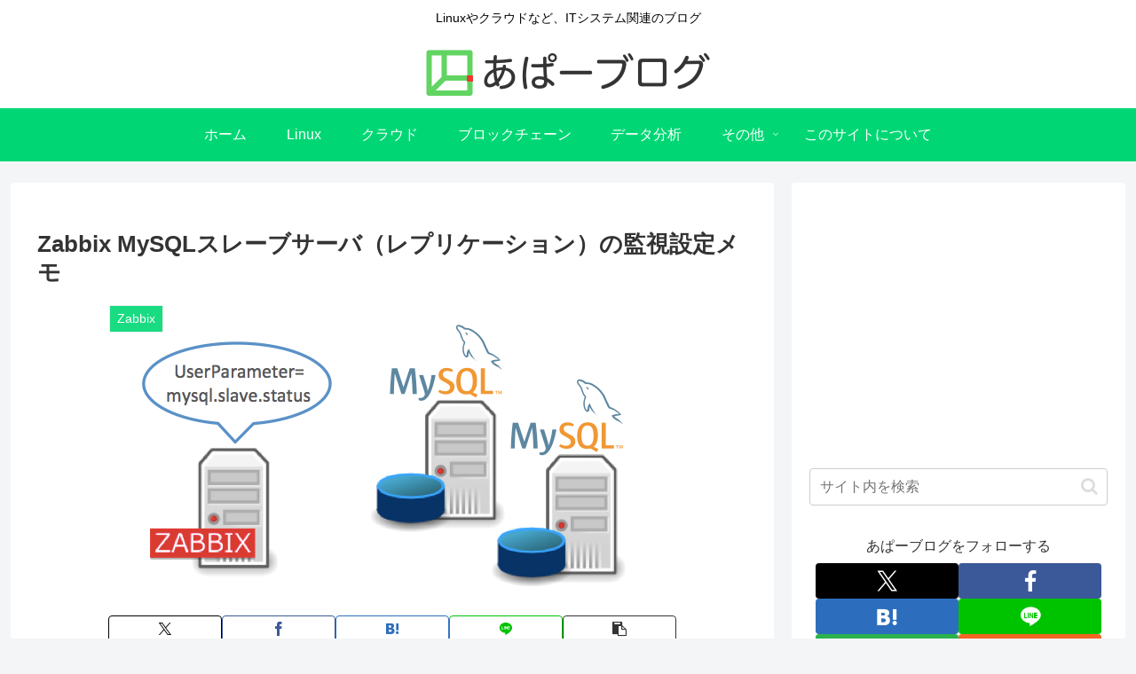

--- FILE ---
content_type: text/html; charset=utf-8
request_url: https://www.google.com/recaptcha/api2/anchor?ar=1&k=6LdVFDgjAAAAAJCQg8Upu3NORGDuDe_ZCMSp4iSD&co=aHR0cHM6Ly9ibG9nLmFwYXIuanA6NDQz&hl=en&v=PoyoqOPhxBO7pBk68S4YbpHZ&size=invisible&anchor-ms=20000&execute-ms=30000&cb=lyfilzpyasq5
body_size: 48716
content:
<!DOCTYPE HTML><html dir="ltr" lang="en"><head><meta http-equiv="Content-Type" content="text/html; charset=UTF-8">
<meta http-equiv="X-UA-Compatible" content="IE=edge">
<title>reCAPTCHA</title>
<style type="text/css">
/* cyrillic-ext */
@font-face {
  font-family: 'Roboto';
  font-style: normal;
  font-weight: 400;
  font-stretch: 100%;
  src: url(//fonts.gstatic.com/s/roboto/v48/KFO7CnqEu92Fr1ME7kSn66aGLdTylUAMa3GUBHMdazTgWw.woff2) format('woff2');
  unicode-range: U+0460-052F, U+1C80-1C8A, U+20B4, U+2DE0-2DFF, U+A640-A69F, U+FE2E-FE2F;
}
/* cyrillic */
@font-face {
  font-family: 'Roboto';
  font-style: normal;
  font-weight: 400;
  font-stretch: 100%;
  src: url(//fonts.gstatic.com/s/roboto/v48/KFO7CnqEu92Fr1ME7kSn66aGLdTylUAMa3iUBHMdazTgWw.woff2) format('woff2');
  unicode-range: U+0301, U+0400-045F, U+0490-0491, U+04B0-04B1, U+2116;
}
/* greek-ext */
@font-face {
  font-family: 'Roboto';
  font-style: normal;
  font-weight: 400;
  font-stretch: 100%;
  src: url(//fonts.gstatic.com/s/roboto/v48/KFO7CnqEu92Fr1ME7kSn66aGLdTylUAMa3CUBHMdazTgWw.woff2) format('woff2');
  unicode-range: U+1F00-1FFF;
}
/* greek */
@font-face {
  font-family: 'Roboto';
  font-style: normal;
  font-weight: 400;
  font-stretch: 100%;
  src: url(//fonts.gstatic.com/s/roboto/v48/KFO7CnqEu92Fr1ME7kSn66aGLdTylUAMa3-UBHMdazTgWw.woff2) format('woff2');
  unicode-range: U+0370-0377, U+037A-037F, U+0384-038A, U+038C, U+038E-03A1, U+03A3-03FF;
}
/* math */
@font-face {
  font-family: 'Roboto';
  font-style: normal;
  font-weight: 400;
  font-stretch: 100%;
  src: url(//fonts.gstatic.com/s/roboto/v48/KFO7CnqEu92Fr1ME7kSn66aGLdTylUAMawCUBHMdazTgWw.woff2) format('woff2');
  unicode-range: U+0302-0303, U+0305, U+0307-0308, U+0310, U+0312, U+0315, U+031A, U+0326-0327, U+032C, U+032F-0330, U+0332-0333, U+0338, U+033A, U+0346, U+034D, U+0391-03A1, U+03A3-03A9, U+03B1-03C9, U+03D1, U+03D5-03D6, U+03F0-03F1, U+03F4-03F5, U+2016-2017, U+2034-2038, U+203C, U+2040, U+2043, U+2047, U+2050, U+2057, U+205F, U+2070-2071, U+2074-208E, U+2090-209C, U+20D0-20DC, U+20E1, U+20E5-20EF, U+2100-2112, U+2114-2115, U+2117-2121, U+2123-214F, U+2190, U+2192, U+2194-21AE, U+21B0-21E5, U+21F1-21F2, U+21F4-2211, U+2213-2214, U+2216-22FF, U+2308-230B, U+2310, U+2319, U+231C-2321, U+2336-237A, U+237C, U+2395, U+239B-23B7, U+23D0, U+23DC-23E1, U+2474-2475, U+25AF, U+25B3, U+25B7, U+25BD, U+25C1, U+25CA, U+25CC, U+25FB, U+266D-266F, U+27C0-27FF, U+2900-2AFF, U+2B0E-2B11, U+2B30-2B4C, U+2BFE, U+3030, U+FF5B, U+FF5D, U+1D400-1D7FF, U+1EE00-1EEFF;
}
/* symbols */
@font-face {
  font-family: 'Roboto';
  font-style: normal;
  font-weight: 400;
  font-stretch: 100%;
  src: url(//fonts.gstatic.com/s/roboto/v48/KFO7CnqEu92Fr1ME7kSn66aGLdTylUAMaxKUBHMdazTgWw.woff2) format('woff2');
  unicode-range: U+0001-000C, U+000E-001F, U+007F-009F, U+20DD-20E0, U+20E2-20E4, U+2150-218F, U+2190, U+2192, U+2194-2199, U+21AF, U+21E6-21F0, U+21F3, U+2218-2219, U+2299, U+22C4-22C6, U+2300-243F, U+2440-244A, U+2460-24FF, U+25A0-27BF, U+2800-28FF, U+2921-2922, U+2981, U+29BF, U+29EB, U+2B00-2BFF, U+4DC0-4DFF, U+FFF9-FFFB, U+10140-1018E, U+10190-1019C, U+101A0, U+101D0-101FD, U+102E0-102FB, U+10E60-10E7E, U+1D2C0-1D2D3, U+1D2E0-1D37F, U+1F000-1F0FF, U+1F100-1F1AD, U+1F1E6-1F1FF, U+1F30D-1F30F, U+1F315, U+1F31C, U+1F31E, U+1F320-1F32C, U+1F336, U+1F378, U+1F37D, U+1F382, U+1F393-1F39F, U+1F3A7-1F3A8, U+1F3AC-1F3AF, U+1F3C2, U+1F3C4-1F3C6, U+1F3CA-1F3CE, U+1F3D4-1F3E0, U+1F3ED, U+1F3F1-1F3F3, U+1F3F5-1F3F7, U+1F408, U+1F415, U+1F41F, U+1F426, U+1F43F, U+1F441-1F442, U+1F444, U+1F446-1F449, U+1F44C-1F44E, U+1F453, U+1F46A, U+1F47D, U+1F4A3, U+1F4B0, U+1F4B3, U+1F4B9, U+1F4BB, U+1F4BF, U+1F4C8-1F4CB, U+1F4D6, U+1F4DA, U+1F4DF, U+1F4E3-1F4E6, U+1F4EA-1F4ED, U+1F4F7, U+1F4F9-1F4FB, U+1F4FD-1F4FE, U+1F503, U+1F507-1F50B, U+1F50D, U+1F512-1F513, U+1F53E-1F54A, U+1F54F-1F5FA, U+1F610, U+1F650-1F67F, U+1F687, U+1F68D, U+1F691, U+1F694, U+1F698, U+1F6AD, U+1F6B2, U+1F6B9-1F6BA, U+1F6BC, U+1F6C6-1F6CF, U+1F6D3-1F6D7, U+1F6E0-1F6EA, U+1F6F0-1F6F3, U+1F6F7-1F6FC, U+1F700-1F7FF, U+1F800-1F80B, U+1F810-1F847, U+1F850-1F859, U+1F860-1F887, U+1F890-1F8AD, U+1F8B0-1F8BB, U+1F8C0-1F8C1, U+1F900-1F90B, U+1F93B, U+1F946, U+1F984, U+1F996, U+1F9E9, U+1FA00-1FA6F, U+1FA70-1FA7C, U+1FA80-1FA89, U+1FA8F-1FAC6, U+1FACE-1FADC, U+1FADF-1FAE9, U+1FAF0-1FAF8, U+1FB00-1FBFF;
}
/* vietnamese */
@font-face {
  font-family: 'Roboto';
  font-style: normal;
  font-weight: 400;
  font-stretch: 100%;
  src: url(//fonts.gstatic.com/s/roboto/v48/KFO7CnqEu92Fr1ME7kSn66aGLdTylUAMa3OUBHMdazTgWw.woff2) format('woff2');
  unicode-range: U+0102-0103, U+0110-0111, U+0128-0129, U+0168-0169, U+01A0-01A1, U+01AF-01B0, U+0300-0301, U+0303-0304, U+0308-0309, U+0323, U+0329, U+1EA0-1EF9, U+20AB;
}
/* latin-ext */
@font-face {
  font-family: 'Roboto';
  font-style: normal;
  font-weight: 400;
  font-stretch: 100%;
  src: url(//fonts.gstatic.com/s/roboto/v48/KFO7CnqEu92Fr1ME7kSn66aGLdTylUAMa3KUBHMdazTgWw.woff2) format('woff2');
  unicode-range: U+0100-02BA, U+02BD-02C5, U+02C7-02CC, U+02CE-02D7, U+02DD-02FF, U+0304, U+0308, U+0329, U+1D00-1DBF, U+1E00-1E9F, U+1EF2-1EFF, U+2020, U+20A0-20AB, U+20AD-20C0, U+2113, U+2C60-2C7F, U+A720-A7FF;
}
/* latin */
@font-face {
  font-family: 'Roboto';
  font-style: normal;
  font-weight: 400;
  font-stretch: 100%;
  src: url(//fonts.gstatic.com/s/roboto/v48/KFO7CnqEu92Fr1ME7kSn66aGLdTylUAMa3yUBHMdazQ.woff2) format('woff2');
  unicode-range: U+0000-00FF, U+0131, U+0152-0153, U+02BB-02BC, U+02C6, U+02DA, U+02DC, U+0304, U+0308, U+0329, U+2000-206F, U+20AC, U+2122, U+2191, U+2193, U+2212, U+2215, U+FEFF, U+FFFD;
}
/* cyrillic-ext */
@font-face {
  font-family: 'Roboto';
  font-style: normal;
  font-weight: 500;
  font-stretch: 100%;
  src: url(//fonts.gstatic.com/s/roboto/v48/KFO7CnqEu92Fr1ME7kSn66aGLdTylUAMa3GUBHMdazTgWw.woff2) format('woff2');
  unicode-range: U+0460-052F, U+1C80-1C8A, U+20B4, U+2DE0-2DFF, U+A640-A69F, U+FE2E-FE2F;
}
/* cyrillic */
@font-face {
  font-family: 'Roboto';
  font-style: normal;
  font-weight: 500;
  font-stretch: 100%;
  src: url(//fonts.gstatic.com/s/roboto/v48/KFO7CnqEu92Fr1ME7kSn66aGLdTylUAMa3iUBHMdazTgWw.woff2) format('woff2');
  unicode-range: U+0301, U+0400-045F, U+0490-0491, U+04B0-04B1, U+2116;
}
/* greek-ext */
@font-face {
  font-family: 'Roboto';
  font-style: normal;
  font-weight: 500;
  font-stretch: 100%;
  src: url(//fonts.gstatic.com/s/roboto/v48/KFO7CnqEu92Fr1ME7kSn66aGLdTylUAMa3CUBHMdazTgWw.woff2) format('woff2');
  unicode-range: U+1F00-1FFF;
}
/* greek */
@font-face {
  font-family: 'Roboto';
  font-style: normal;
  font-weight: 500;
  font-stretch: 100%;
  src: url(//fonts.gstatic.com/s/roboto/v48/KFO7CnqEu92Fr1ME7kSn66aGLdTylUAMa3-UBHMdazTgWw.woff2) format('woff2');
  unicode-range: U+0370-0377, U+037A-037F, U+0384-038A, U+038C, U+038E-03A1, U+03A3-03FF;
}
/* math */
@font-face {
  font-family: 'Roboto';
  font-style: normal;
  font-weight: 500;
  font-stretch: 100%;
  src: url(//fonts.gstatic.com/s/roboto/v48/KFO7CnqEu92Fr1ME7kSn66aGLdTylUAMawCUBHMdazTgWw.woff2) format('woff2');
  unicode-range: U+0302-0303, U+0305, U+0307-0308, U+0310, U+0312, U+0315, U+031A, U+0326-0327, U+032C, U+032F-0330, U+0332-0333, U+0338, U+033A, U+0346, U+034D, U+0391-03A1, U+03A3-03A9, U+03B1-03C9, U+03D1, U+03D5-03D6, U+03F0-03F1, U+03F4-03F5, U+2016-2017, U+2034-2038, U+203C, U+2040, U+2043, U+2047, U+2050, U+2057, U+205F, U+2070-2071, U+2074-208E, U+2090-209C, U+20D0-20DC, U+20E1, U+20E5-20EF, U+2100-2112, U+2114-2115, U+2117-2121, U+2123-214F, U+2190, U+2192, U+2194-21AE, U+21B0-21E5, U+21F1-21F2, U+21F4-2211, U+2213-2214, U+2216-22FF, U+2308-230B, U+2310, U+2319, U+231C-2321, U+2336-237A, U+237C, U+2395, U+239B-23B7, U+23D0, U+23DC-23E1, U+2474-2475, U+25AF, U+25B3, U+25B7, U+25BD, U+25C1, U+25CA, U+25CC, U+25FB, U+266D-266F, U+27C0-27FF, U+2900-2AFF, U+2B0E-2B11, U+2B30-2B4C, U+2BFE, U+3030, U+FF5B, U+FF5D, U+1D400-1D7FF, U+1EE00-1EEFF;
}
/* symbols */
@font-face {
  font-family: 'Roboto';
  font-style: normal;
  font-weight: 500;
  font-stretch: 100%;
  src: url(//fonts.gstatic.com/s/roboto/v48/KFO7CnqEu92Fr1ME7kSn66aGLdTylUAMaxKUBHMdazTgWw.woff2) format('woff2');
  unicode-range: U+0001-000C, U+000E-001F, U+007F-009F, U+20DD-20E0, U+20E2-20E4, U+2150-218F, U+2190, U+2192, U+2194-2199, U+21AF, U+21E6-21F0, U+21F3, U+2218-2219, U+2299, U+22C4-22C6, U+2300-243F, U+2440-244A, U+2460-24FF, U+25A0-27BF, U+2800-28FF, U+2921-2922, U+2981, U+29BF, U+29EB, U+2B00-2BFF, U+4DC0-4DFF, U+FFF9-FFFB, U+10140-1018E, U+10190-1019C, U+101A0, U+101D0-101FD, U+102E0-102FB, U+10E60-10E7E, U+1D2C0-1D2D3, U+1D2E0-1D37F, U+1F000-1F0FF, U+1F100-1F1AD, U+1F1E6-1F1FF, U+1F30D-1F30F, U+1F315, U+1F31C, U+1F31E, U+1F320-1F32C, U+1F336, U+1F378, U+1F37D, U+1F382, U+1F393-1F39F, U+1F3A7-1F3A8, U+1F3AC-1F3AF, U+1F3C2, U+1F3C4-1F3C6, U+1F3CA-1F3CE, U+1F3D4-1F3E0, U+1F3ED, U+1F3F1-1F3F3, U+1F3F5-1F3F7, U+1F408, U+1F415, U+1F41F, U+1F426, U+1F43F, U+1F441-1F442, U+1F444, U+1F446-1F449, U+1F44C-1F44E, U+1F453, U+1F46A, U+1F47D, U+1F4A3, U+1F4B0, U+1F4B3, U+1F4B9, U+1F4BB, U+1F4BF, U+1F4C8-1F4CB, U+1F4D6, U+1F4DA, U+1F4DF, U+1F4E3-1F4E6, U+1F4EA-1F4ED, U+1F4F7, U+1F4F9-1F4FB, U+1F4FD-1F4FE, U+1F503, U+1F507-1F50B, U+1F50D, U+1F512-1F513, U+1F53E-1F54A, U+1F54F-1F5FA, U+1F610, U+1F650-1F67F, U+1F687, U+1F68D, U+1F691, U+1F694, U+1F698, U+1F6AD, U+1F6B2, U+1F6B9-1F6BA, U+1F6BC, U+1F6C6-1F6CF, U+1F6D3-1F6D7, U+1F6E0-1F6EA, U+1F6F0-1F6F3, U+1F6F7-1F6FC, U+1F700-1F7FF, U+1F800-1F80B, U+1F810-1F847, U+1F850-1F859, U+1F860-1F887, U+1F890-1F8AD, U+1F8B0-1F8BB, U+1F8C0-1F8C1, U+1F900-1F90B, U+1F93B, U+1F946, U+1F984, U+1F996, U+1F9E9, U+1FA00-1FA6F, U+1FA70-1FA7C, U+1FA80-1FA89, U+1FA8F-1FAC6, U+1FACE-1FADC, U+1FADF-1FAE9, U+1FAF0-1FAF8, U+1FB00-1FBFF;
}
/* vietnamese */
@font-face {
  font-family: 'Roboto';
  font-style: normal;
  font-weight: 500;
  font-stretch: 100%;
  src: url(//fonts.gstatic.com/s/roboto/v48/KFO7CnqEu92Fr1ME7kSn66aGLdTylUAMa3OUBHMdazTgWw.woff2) format('woff2');
  unicode-range: U+0102-0103, U+0110-0111, U+0128-0129, U+0168-0169, U+01A0-01A1, U+01AF-01B0, U+0300-0301, U+0303-0304, U+0308-0309, U+0323, U+0329, U+1EA0-1EF9, U+20AB;
}
/* latin-ext */
@font-face {
  font-family: 'Roboto';
  font-style: normal;
  font-weight: 500;
  font-stretch: 100%;
  src: url(//fonts.gstatic.com/s/roboto/v48/KFO7CnqEu92Fr1ME7kSn66aGLdTylUAMa3KUBHMdazTgWw.woff2) format('woff2');
  unicode-range: U+0100-02BA, U+02BD-02C5, U+02C7-02CC, U+02CE-02D7, U+02DD-02FF, U+0304, U+0308, U+0329, U+1D00-1DBF, U+1E00-1E9F, U+1EF2-1EFF, U+2020, U+20A0-20AB, U+20AD-20C0, U+2113, U+2C60-2C7F, U+A720-A7FF;
}
/* latin */
@font-face {
  font-family: 'Roboto';
  font-style: normal;
  font-weight: 500;
  font-stretch: 100%;
  src: url(//fonts.gstatic.com/s/roboto/v48/KFO7CnqEu92Fr1ME7kSn66aGLdTylUAMa3yUBHMdazQ.woff2) format('woff2');
  unicode-range: U+0000-00FF, U+0131, U+0152-0153, U+02BB-02BC, U+02C6, U+02DA, U+02DC, U+0304, U+0308, U+0329, U+2000-206F, U+20AC, U+2122, U+2191, U+2193, U+2212, U+2215, U+FEFF, U+FFFD;
}
/* cyrillic-ext */
@font-face {
  font-family: 'Roboto';
  font-style: normal;
  font-weight: 900;
  font-stretch: 100%;
  src: url(//fonts.gstatic.com/s/roboto/v48/KFO7CnqEu92Fr1ME7kSn66aGLdTylUAMa3GUBHMdazTgWw.woff2) format('woff2');
  unicode-range: U+0460-052F, U+1C80-1C8A, U+20B4, U+2DE0-2DFF, U+A640-A69F, U+FE2E-FE2F;
}
/* cyrillic */
@font-face {
  font-family: 'Roboto';
  font-style: normal;
  font-weight: 900;
  font-stretch: 100%;
  src: url(//fonts.gstatic.com/s/roboto/v48/KFO7CnqEu92Fr1ME7kSn66aGLdTylUAMa3iUBHMdazTgWw.woff2) format('woff2');
  unicode-range: U+0301, U+0400-045F, U+0490-0491, U+04B0-04B1, U+2116;
}
/* greek-ext */
@font-face {
  font-family: 'Roboto';
  font-style: normal;
  font-weight: 900;
  font-stretch: 100%;
  src: url(//fonts.gstatic.com/s/roboto/v48/KFO7CnqEu92Fr1ME7kSn66aGLdTylUAMa3CUBHMdazTgWw.woff2) format('woff2');
  unicode-range: U+1F00-1FFF;
}
/* greek */
@font-face {
  font-family: 'Roboto';
  font-style: normal;
  font-weight: 900;
  font-stretch: 100%;
  src: url(//fonts.gstatic.com/s/roboto/v48/KFO7CnqEu92Fr1ME7kSn66aGLdTylUAMa3-UBHMdazTgWw.woff2) format('woff2');
  unicode-range: U+0370-0377, U+037A-037F, U+0384-038A, U+038C, U+038E-03A1, U+03A3-03FF;
}
/* math */
@font-face {
  font-family: 'Roboto';
  font-style: normal;
  font-weight: 900;
  font-stretch: 100%;
  src: url(//fonts.gstatic.com/s/roboto/v48/KFO7CnqEu92Fr1ME7kSn66aGLdTylUAMawCUBHMdazTgWw.woff2) format('woff2');
  unicode-range: U+0302-0303, U+0305, U+0307-0308, U+0310, U+0312, U+0315, U+031A, U+0326-0327, U+032C, U+032F-0330, U+0332-0333, U+0338, U+033A, U+0346, U+034D, U+0391-03A1, U+03A3-03A9, U+03B1-03C9, U+03D1, U+03D5-03D6, U+03F0-03F1, U+03F4-03F5, U+2016-2017, U+2034-2038, U+203C, U+2040, U+2043, U+2047, U+2050, U+2057, U+205F, U+2070-2071, U+2074-208E, U+2090-209C, U+20D0-20DC, U+20E1, U+20E5-20EF, U+2100-2112, U+2114-2115, U+2117-2121, U+2123-214F, U+2190, U+2192, U+2194-21AE, U+21B0-21E5, U+21F1-21F2, U+21F4-2211, U+2213-2214, U+2216-22FF, U+2308-230B, U+2310, U+2319, U+231C-2321, U+2336-237A, U+237C, U+2395, U+239B-23B7, U+23D0, U+23DC-23E1, U+2474-2475, U+25AF, U+25B3, U+25B7, U+25BD, U+25C1, U+25CA, U+25CC, U+25FB, U+266D-266F, U+27C0-27FF, U+2900-2AFF, U+2B0E-2B11, U+2B30-2B4C, U+2BFE, U+3030, U+FF5B, U+FF5D, U+1D400-1D7FF, U+1EE00-1EEFF;
}
/* symbols */
@font-face {
  font-family: 'Roboto';
  font-style: normal;
  font-weight: 900;
  font-stretch: 100%;
  src: url(//fonts.gstatic.com/s/roboto/v48/KFO7CnqEu92Fr1ME7kSn66aGLdTylUAMaxKUBHMdazTgWw.woff2) format('woff2');
  unicode-range: U+0001-000C, U+000E-001F, U+007F-009F, U+20DD-20E0, U+20E2-20E4, U+2150-218F, U+2190, U+2192, U+2194-2199, U+21AF, U+21E6-21F0, U+21F3, U+2218-2219, U+2299, U+22C4-22C6, U+2300-243F, U+2440-244A, U+2460-24FF, U+25A0-27BF, U+2800-28FF, U+2921-2922, U+2981, U+29BF, U+29EB, U+2B00-2BFF, U+4DC0-4DFF, U+FFF9-FFFB, U+10140-1018E, U+10190-1019C, U+101A0, U+101D0-101FD, U+102E0-102FB, U+10E60-10E7E, U+1D2C0-1D2D3, U+1D2E0-1D37F, U+1F000-1F0FF, U+1F100-1F1AD, U+1F1E6-1F1FF, U+1F30D-1F30F, U+1F315, U+1F31C, U+1F31E, U+1F320-1F32C, U+1F336, U+1F378, U+1F37D, U+1F382, U+1F393-1F39F, U+1F3A7-1F3A8, U+1F3AC-1F3AF, U+1F3C2, U+1F3C4-1F3C6, U+1F3CA-1F3CE, U+1F3D4-1F3E0, U+1F3ED, U+1F3F1-1F3F3, U+1F3F5-1F3F7, U+1F408, U+1F415, U+1F41F, U+1F426, U+1F43F, U+1F441-1F442, U+1F444, U+1F446-1F449, U+1F44C-1F44E, U+1F453, U+1F46A, U+1F47D, U+1F4A3, U+1F4B0, U+1F4B3, U+1F4B9, U+1F4BB, U+1F4BF, U+1F4C8-1F4CB, U+1F4D6, U+1F4DA, U+1F4DF, U+1F4E3-1F4E6, U+1F4EA-1F4ED, U+1F4F7, U+1F4F9-1F4FB, U+1F4FD-1F4FE, U+1F503, U+1F507-1F50B, U+1F50D, U+1F512-1F513, U+1F53E-1F54A, U+1F54F-1F5FA, U+1F610, U+1F650-1F67F, U+1F687, U+1F68D, U+1F691, U+1F694, U+1F698, U+1F6AD, U+1F6B2, U+1F6B9-1F6BA, U+1F6BC, U+1F6C6-1F6CF, U+1F6D3-1F6D7, U+1F6E0-1F6EA, U+1F6F0-1F6F3, U+1F6F7-1F6FC, U+1F700-1F7FF, U+1F800-1F80B, U+1F810-1F847, U+1F850-1F859, U+1F860-1F887, U+1F890-1F8AD, U+1F8B0-1F8BB, U+1F8C0-1F8C1, U+1F900-1F90B, U+1F93B, U+1F946, U+1F984, U+1F996, U+1F9E9, U+1FA00-1FA6F, U+1FA70-1FA7C, U+1FA80-1FA89, U+1FA8F-1FAC6, U+1FACE-1FADC, U+1FADF-1FAE9, U+1FAF0-1FAF8, U+1FB00-1FBFF;
}
/* vietnamese */
@font-face {
  font-family: 'Roboto';
  font-style: normal;
  font-weight: 900;
  font-stretch: 100%;
  src: url(//fonts.gstatic.com/s/roboto/v48/KFO7CnqEu92Fr1ME7kSn66aGLdTylUAMa3OUBHMdazTgWw.woff2) format('woff2');
  unicode-range: U+0102-0103, U+0110-0111, U+0128-0129, U+0168-0169, U+01A0-01A1, U+01AF-01B0, U+0300-0301, U+0303-0304, U+0308-0309, U+0323, U+0329, U+1EA0-1EF9, U+20AB;
}
/* latin-ext */
@font-face {
  font-family: 'Roboto';
  font-style: normal;
  font-weight: 900;
  font-stretch: 100%;
  src: url(//fonts.gstatic.com/s/roboto/v48/KFO7CnqEu92Fr1ME7kSn66aGLdTylUAMa3KUBHMdazTgWw.woff2) format('woff2');
  unicode-range: U+0100-02BA, U+02BD-02C5, U+02C7-02CC, U+02CE-02D7, U+02DD-02FF, U+0304, U+0308, U+0329, U+1D00-1DBF, U+1E00-1E9F, U+1EF2-1EFF, U+2020, U+20A0-20AB, U+20AD-20C0, U+2113, U+2C60-2C7F, U+A720-A7FF;
}
/* latin */
@font-face {
  font-family: 'Roboto';
  font-style: normal;
  font-weight: 900;
  font-stretch: 100%;
  src: url(//fonts.gstatic.com/s/roboto/v48/KFO7CnqEu92Fr1ME7kSn66aGLdTylUAMa3yUBHMdazQ.woff2) format('woff2');
  unicode-range: U+0000-00FF, U+0131, U+0152-0153, U+02BB-02BC, U+02C6, U+02DA, U+02DC, U+0304, U+0308, U+0329, U+2000-206F, U+20AC, U+2122, U+2191, U+2193, U+2212, U+2215, U+FEFF, U+FFFD;
}

</style>
<link rel="stylesheet" type="text/css" href="https://www.gstatic.com/recaptcha/releases/PoyoqOPhxBO7pBk68S4YbpHZ/styles__ltr.css">
<script nonce="JhteXHoEmVGNBSDGo3ufLA" type="text/javascript">window['__recaptcha_api'] = 'https://www.google.com/recaptcha/api2/';</script>
<script type="text/javascript" src="https://www.gstatic.com/recaptcha/releases/PoyoqOPhxBO7pBk68S4YbpHZ/recaptcha__en.js" nonce="JhteXHoEmVGNBSDGo3ufLA">
      
    </script></head>
<body><div id="rc-anchor-alert" class="rc-anchor-alert"></div>
<input type="hidden" id="recaptcha-token" value="[base64]">
<script type="text/javascript" nonce="JhteXHoEmVGNBSDGo3ufLA">
      recaptcha.anchor.Main.init("[\x22ainput\x22,[\x22bgdata\x22,\x22\x22,\[base64]/[base64]/[base64]/[base64]/[base64]/UltsKytdPUU6KEU8MjA0OD9SW2wrK109RT4+NnwxOTI6KChFJjY0NTEyKT09NTUyOTYmJk0rMTxjLmxlbmd0aCYmKGMuY2hhckNvZGVBdChNKzEpJjY0NTEyKT09NTYzMjA/[base64]/[base64]/[base64]/[base64]/[base64]/[base64]/[base64]\x22,\[base64]\\u003d\\u003d\x22,\x22b04sasKhwqrDiXHDgDIxw4nCsm/Dg8OnUcKjwrN5wovDncKBwrofwp7CisKyw59ew4hmwrTDlsOAw4/CvjzDhxrCocOCbTTCn8KTFMOgwqLClkjDgcKJw7ZNf8KRw78JA8O0X8K7woYuPcKQw6PDsMOKRDjCjlvDoVYPwqsQW2xKNRTDl23Co8O4PwtRw4Edwrlrw7vDqsK6w4kKOsKsw6p5wpwJwqnCsSLDn23CvMK5w7vDr1/CsMO+wo7CqyLCosOzR8KHCx7ClRHCpUfDpMOHAERLwqvDjcOqw6Z8fBNOwrbDtWfDkMK4QSTCtMO6w4TCpsKUwozCqsK7wrs0wo/CvEvClAnCvVDDisKaKBrDh8KjGsO+RMOuC1lNw7bCjU3Dug0Rw4zCtsOowoVfDsKiPyBIAsKsw5U7wqnChsOZJ8KzYRpCwrHDq23Dk34oJDHDuMOYwp5ew6RMwr/Cj03CqcOpQsOcwr4oCcO5HMKkw7PDkXEzBcO3U0zCmjXDtT8PUsOyw6bDiHEyeMK4wqFQJsO7aAjCsMKnPMK3QMOuBTjCrsOcFcO8FVseeGTDuMK4P8KWwqxnE2ZOw5sdVsKFw6HDtcOmB8K5wrZTTEHDskbCpUVNJsKZFcONw4XDiA/DtsKEN8OeGHfCn8OnGU0qTCDCihXChMOww6XDlwLDh0xSw5JqcRAJElBZd8KrwqHDtTvCkjXDvsOYw7c4wqZLwo4OacKfccOmw59bHTEoSE7DtGQbfsOawrRnwq/[base64]/DigAcWUtkdsKSwpzDqAZcw6MXbMOowrtgZ8KFw6nDsVpIwpkTwqRXwp4uwqzCkF/CgMKHKhvCq3HDpcOBGGfCmMKuaizCpMOyd3giw4/CuEXDv8OOWMK+QQ/CtMKsw4vDrsKVwr3DqkQVfFJCTcKIPElZwpxJYsOIwqdLN3hAw7/[base64]/aMK+w5xTwrTDtHLCm8K5QEoow4oywo9nFMKrZDk/[base64]/[base64]/DlMKCVHUdWm57U8KSCRMiw5Jkc8Kfw4xuw77Cu3wzwp3ChMK+w67CscK/BsKoMjocFzwQWj/[base64]/A8OBQ8KOw5jDpUE8UcK8fG/Ck0TDsknDnEwywo8iAkzCosKvwo/DpcKAE8KMAcKdOcKKYMKiGGwEw5ALdxECwqzCiMKSHjvDrsO/VcOowqY1wrYzbcKKw6vDssKCeMOrIgDCj8KeOVUQQXfChwsKw6Mrw6TDm8KYc8Oec8Ouwo4Lwro/Ow1IFFjCvMOlwrnCscO+H2IZV8ONMiIkw79YJyhXOcOBasOZACfCjAbCpgRKwpHClEbDpQzCl2Bew7p/[base64]/[base64]/[base64]/ChDDDjMKGAcOxZlHCg24UwojDkMKkZcOpwo7CiMOaw7LDs08rw4PChj4TwrMOwotVwpbCjcOpKHjDgXFmZwkjfR9tL8OGwqMJPcOzwrBKw4PDpsKnNsOSwq40Mw8Bw6pjYwhrw6hjNsOIIzw1wrfDvcKPwqx2eMOSY8Oiw7vCg8Kbwo1dw7XClcK/AcK4w7jDumbCoAIrIsO4HhrCu3TCtUF6QXXCvMKwwqsQwphpVMOUaj7ChcOpw6TDk8OjRUDDiMOXwoRawq1KCXtEOsOlXyJdwqnChcOREzcealV3KMKLQsOaJC/Ck0ECfcK+ZcO9ZGFnw6TDp8K8MsOCw4R/[base64]/DgQ7CjnB4w6cZwrtZwqpzw5zDnzd+N8KMWcKswr/ChcOJw7s+wrzDtcOww5PDrXgqwosvw5/DtTzClHrDjX7ChnLClcOgw53ChcOWAV5GwrVhwoPDrkrCgMKIwoXDjQdweEbDhMOAYXMfJsKJeRg+wqnDpBjCq8KbSW3CocO6A8Ovw77CrMOnw4fDq8K2wpvCmmpxw7g5KcK7wpE5wpFFw5/Ct1zDlsKDVXvCqcKSbjTDvMObU2NwCMO0dMKjwpLCusOWw4/DgWg+BHzDjcKawpFKwpXDsETCmMKsw4PDpcO9wqEcw6nDosOERw3CijZwVmLDrGgGwolEHm3Cp2jCgsKzZGHDpcKHwooRAiFXHcKIJ8KKw43Du8K6woHCkncLbEzCrsOgeMOcwphUOE/Cg8Kcw6jDpBcVBx3DrsObBcOfwrbDinJlw64Tw53Cp8O/TcKvw5rDgwLDih1Fw5TCmzASwrrChsKpwpHDlMOpZsObwrvDmWjDslnDnGd6w4LCjUfCs8KFQV0absOWw6bDtBpBEBnDo8OAHMOEwqDDgBrDh8OlKMKEX0NIV8O3CMOjRAMyTsOMAMK7wrPCpMKEwq/DjQQXw6R0w6zDlMO2e8Kif8KsTsObP8OlacKVw7zDvGPChEHDgVhbDcKXw6nCtsOhwr/[base64]/wrnCnGsfwo5XU0jCvMKswoQswrc9WUZaw4DDs1g7wpxhwpbDtSQKMjBBw6cfwr/CvFY6w5pzw6HDk2zDu8OdScOTwprDlsOSTcKtw6dWH8K7wrIPwrEdw7nDjsOKWnMuw6vCncOawoYlwrLCoQjDv8K2Fz3DowZuwrzCucKZw7JMwoJhZcKcaQxcFFNnfcKrG8OQwrNNED/Dp8OVXF/Ct8Oywq7Dl8K1w7QeaMKXNsOxLMO/YlYUw5I3VAvCtcKQw4ovw7kefyBWwr7DtzjDq8Opw6Z8woJZTcOIE8KOwpgZw68EwrvDskjDu8KyGXBCwp/DghjCh3DCpnjDgU7DmjnCp8OvwoleacOlf1VnCMKMWcKzDBRkeRzCqyvCtcO3woHClnEJwowlFHVlw5BLwrhUw7/DmUDCrQwawoEiEkfCo8K7w7/CpsOtMFZ7Y8KwH3h5w5lobsKxUsOzZ8Kgwrl1w5zDl8Kmw5ZYw5JyesKQw5TCmHfDrzBEw4vCnsOqFcKuwqcqIQrCkhXCicOVQcOABMKnGTnCkXInH8Kbw6vCl8OAwrBtwq/[base64]/DkjVmwqh8wo4nw45NC8KDw4jDiVTDs8O8w5/DgsKtw7BEIcOVwpERw7wywqsGesKeDcOiw6fDgcKRw4rDnVrCjMORw7HDg8Ohw41yZEQ8wpXCnBfDoMOcTz5ZOsOATTFZwr7Dv8OQw5nDtBlCwpglw5RSw4XDlcK8Nxccw7nDisOqQsOew61CYgTCpsOrGT8CwrdfHsKwwqHDpiTCjVHCkMO/EVHCsMOSw4TDocObcGvDjMOIw5MVO1nCn8Kiw4lYwpLCswpNYHXCgg7CvsOKKCHCt8KPcAJ6LcKsCMKYJMOBwqs2w6jDhD5VJcOWLcOqJsObOsOjcSvCohXCoVbCg8K/IcOXMsK4w7pkKcKTdMO1wpQcwoM7Ww4UecODZD7ClMKnwp/[base64]/DhMO+NcKDwpRKOMOaHMKDwpbCmETChAoROMOZw6ZGKFwScmgWY8ODRDbCtMO/w5kywod1wqp+ew3Dqy/DksOUw47CvQUyw6nCqXRDw6/[base64]/w6Zqw6HCj8Onw4nDn8OzB3tIw6B1IMOsw5TDiijDmMO6w6Acw4J7PcO7PsKcTEvDksKOw5nDkGYscwYfw58QcMKYw6HDosOWdHFlw6pNOsO6WXPDvcK8wrROHsOpUgLDl8K0K8OLNVsFd8KLDwNBHhEdwrrDsMKaFcOywopGTlrCp3vCtMOlVww8wowgHsOYJx/[base64]/DmMKAw7DDosOdc8KSD8OtwpnClCjCv8OEw75TfGltwovDh8OGXMOkP8KIMMKzwqkzMBoYTy4bTmLDklbDmknCicKvwqzDjUPCgsOQX8KXV8OgEwcEwq0aGXwDwqg8w6jClMK8wrItT0DDm8K/wpvCtG/CtcO0wqhhXMOjwplAI8OEIx3DvQ8AwodiUF7DkjjCjAjCnsO9MMKLJ1vDjsOGwrTDtGZZw77Ck8O0woTCmsOzXMKLDUhLUcKHw5ZhQxTCqEDCnXLDhcOkFXMUwpRgVjRLcsO/woPCn8OiS3HDjDcXa38zNk/[base64]/Dj8O7wr/DqGpAwo1Pw5PDk2jChsO5VcOvwp7DqcKsdcOCdUUfJ8O2wr7DkCDCjMOtY8KTwpNbwpQNwrTDjMOZw6HDklXCuMK7EsKcwrvDsMKmQsK0w4oGw6gew4dWNsKHw502wr44RG7CgXjCp8OATcObw7TDlG7ChVVXY0/CvMO/w6bDo8KNwqvCk8Oxw5jDiRHCvBYnwoJzw6PDi8KewoHDs8OvwozCrC3DsMOEKFNhfChbwrTDsjnDiMKqdMOTLMOew7HCicOCP8Kiw5bCu1bDssOeaMK2YxXDpw8dwqZywrlSSMO3w7/DpxM/w5d8Fikxw4XClW/DtsKEVMOywrzDiiUkWxrDhyAXSUnDpE5Bw70lXcOkwp52SsK8wqUSwpcQRMKnJ8KFw43Do8KTwrgmDFPDlH/Cu2V+W3Edw65JwojDqcK5w6YqTcO8w67CqCXCoy3DiXPCscKcwq1Bw77DjMOvb8OhWcOKwqkhwpNmFAbDnsOiwpvCqsKnSFfDhcKhw6rDiGgGwrIQw5cGwoJIA34Uw47DncKqfRpMw7lYdDIDBMKOY8O7wrA1K23DosOpfXvCpzg7J8O/BEzCqcOkHMKTCCF4YlfDr8KkSUEdw6zCtBDChMOHMDvDosKZJG9pw6t/wosew5Yow65tTcOGChzCi8KzPsKfDkVewo/[base64]/DtcK8elzDoGwlXsKqFMKEK8O5w41nw6Auw4RQw5hKG18iUx7CnEY9wqvDjsKPZSPDtQfDk8OawpM6wqLDmE7Dk8KDHcKCNxotG8OpacKDLBvDiT/CtU90PcOdw7TDisORw4nDkA/DrcKmwo3DqELDqjFzwqR0w6Qpwog3w5XCuMKCwpXDjMOJwoh/[base64]/DrsORwqtlw7jCt8KddsOGw44JUsOIehxYwqHCnsKFwoMrD2fDil/[base64]/w6RMw6kyw6/CmEJSM8KLJ8O1AcOdwrMrBcOJwpXCpsKnDzPDj8KSw6gzBcKUdkhowpJMEMOARDQtTnEHw4oNZj9rZcOJU8Ora8OzwqfDi8Oxw55Mw5k1ecONwqh5bngGwpvDmlUbFcOrWBgOwrDDn8Kuw6Q1w7DCs8OxIcOcw5bDuE/CuMOnMcOow6jDikbChhTCscOEwqkdwqrCl2bCi8KPeMOWMF7DjsOTL8KyBMOgw78qwqlfw7sAPWzCg2fDmQrCqsKtUmMvWQ/CjkcSwrM+TAzCj8KRQDxBL8Kqw5YwwqnCsx/DhcKhw4Usw4HDgsOdwplhE8O7wqd5w7bDk8KtdFDCuTrDicOGwp9NeCrDnMOIFQDDkcOHZcKPQB5NbMK8w5DDmMKJG2vDkMOgwrsiaUXDjMObcSDCqsKHCDXDv8Kdw5Nbw4DDlBHDnwNlwqg1B8OUw79Hw5xuccOMeXRSX2cKeMOgZFgGTsK3w4siQh/[base64]/BcO9JsOIwoLCjcKwVkNnw4PDrVLDjX3CrsK9wp/DnUAYw5tnOmfCgErDnMORwr15LT8+Eh3DnF/[base64]/CkcOYfcKjFDZKw4fDnFrChFbCgcOswrbDjDgXNcOPw64tC8KYZybDm0jChMKnw7t2wr3DlirChsKVHxAxw5vDt8K/Q8OiIMO6wrrDu2rCqnNvWx/Ck8OtwoTCpcKKH3rDisOHwqPCqUptVGXCq8ORJsKwPHDDtsOUGcKRK1zDicKcPsKNeRbDoMKhP8OVw7kNw7R+wp7Ch8OsFcKQw5M6w7x4W2PClsKsQcKtwq7CjMOYwqN/w6fCkcOkXWZLwpvDocOQwphRw4vDlMKow4ZbwqzCs3vDoFtuK117w70Bwq3CsXXCnCDChnoSY3E+P8KYEsOLw7PCjGDDgiXCu8OMbncZc8K2fC4QwpkEeWFkwqt/wqDDvMKHw6fDlcO/XTZqw5XCgMKrw4N5E8KpFCfCrMOcw7o2wqYhYjnDvcKoDzAHDyXDnHLCqAQowoUUwq5DZ8OLwrxkI8O7w6lZKcOCw4kVIXZGNhNZwpPCmwshVnDCkXgiK8KjbQU8DH1VRzF1ZsOVw5bCgcKmw4Bow6MuPcK+N8O8w7VZwrPDp8O1NAwCOQvDpsO5w6l6ZcKAwrXCq25/w4rDoQPCpsKNEsKHw4BUGmsfNjh7wrtpVinDmcKqCcOpTsKCRMK3wpDDm8Kbb0ZLTT/Cv8ONT3nCpXHDmz0hw4hEGsO5woFZw7zCmX9Dw5rDqcKvwoZaH8KUwqfCumvDoMO+w6MKO3cNwq7Cu8O6wrvDqjspZGgaKl7CtsK3wrDCoMOnwp1Ww6d1w4fCmMKaw4B1NEfCkF7CpXcOCH3Dg8KKBMKALXB/w5DDqmgGCRrDo8Olw4IDS8OsNjlZGRtGwpxjw5PCrcKMwrLCtztNw4HCgsO0w6jCjC0RHSdmwo/Dq2QEwqoFSMOkbsOWU0pSw7jDvcKdSSNHOjbCr8OTGj7Dq8KfLm9zeAAcw556dwbDt8KPScK0wo1BwrnDg8Kzb2HCjEFaKjRMc8K1w7nDmmvCssKLw6g6VXNCwqpFJMK5TcOfwoprQH8aQ8OFwrdhMlBjfyHDkhzDn8O5IsOJw74sw6NnbMOXw5cMbcOlwqkAMh/DvMKTeMOqw6jDoMODwpTCjBnDqMOrw7B8J8OxDcOTJiLCnSjCgsK8MVbDgcKiAMKJA2TDj8OPKDUaw7/DtMKTD8OyMh/CuAzDsMKawpTDn2E1WGktwpEzwqI0w7zCvkPDi8K8wprDsz4WKjMTwp8EMxUeVSnCg8OrB8OpIhA0Qx3Ck8KLZVLDg8KVKhzDhsOhesO8wqciw6M3C0XDv8KHwrnCvMKTw7zDqsOjwrHCg8OCw53Dh8ODQMOEMD7DsDLDicOVX8Oiw68FfRQSMnTDvFIefk/DkDsawrUmZWtVNsKwwoTDoMO5w6zDu2nDsmfCkXp5HcKVe8Kyw5pqF0nCv355w65PwoTCnRlvwpTCii/[base64]/CjUHDncOww5BMcsKQwp0RMEh5wp7DsSxFDmMNX8ORf8OGdw/[base64]/bsOIw4DCu8KQHmMRw6zCucOjw6zDrcKtwqExGcO+OMOxw4A3w6nDlX1ZZw9DPMK0b1HCv8KEdFN/wrbCiMOaw7V2KwzCtT3CgcO/FMOHagbCtDdrw64VPH/DpcOvWMKtPUNAZsKYGV5fwrF2w7/Cv8OeCTjCoGxLw4PDg8OWwpsrwpDDrMO+wo3Dol3Dhw9iwobCh8OAwqk3BFdlw5hIw6AHw7zDqGZ9KkfCmwHCii40f18TJsOtGEUfwqQ3agt2HhLDlGF4wqTDnMKzwp0PAQDCjmx/wqJHw67ClxI1V8KOZ2p3wpNUbsOFwok7w5zCq3okwqvDo8ODPBvCrRvDl0pXwqMiJsK/[base64]/CgxVjG2/DtS7CrMKMwogdw5cya3AgIMK3wrsWw4g3w6kpRFsaQMK2wppPw7XDgcObIcONdXNSXMOLEU1OSTbDt8OzN8KVHsOjQsKyw6LCm8Oew6EYw7oBwqbCpm9dV3tkwpbDvsKKwph3w6MKfHQ2w5HDn1vDkMOEYWfChMKkwrPCoSLCiSTChcKuA8OqecOUEsKAwoRSwql0Fn/[base64]/ITTDk8Kdw6N1w64XScKtw64AwpPCucOpw7IQKEYmVQ7DqMKAEhHCgsKaw7TCvsKfw4M3P8OwXS1eVjnDvcOIw7FfE3/CssKYwq1eajtMwostNlrDkTfChnEpw5rDnGXChsKSO8Kywo4rw4czBWIJfXZJw6fDkk5Uw6HCll/CmQlUGD3DmcOrMkbCqsK1G8OkwpIMw5rCunF7w4Msw716wqLDtMO/WTzCkMKLw5HCgBDCgMOWw4/DlcKwbcKNwr3DgDgrEsOow75+PkgXwoDCgRnCoysLJBzClhvCkktFFsOrMAYUwr8+w5lzwr/CozfDmhbClcOoaylVNMKsURDCtS8SHUs+wq3Dg8OACSdKecKmS8K+w7Mxw4bDlcOFw6ZmMDcLCw9tGcOkVsKqfcOrVx/Dt3jCmWrDtX96HC0NwppSOkrDiG0Tc8KLwogtTsKGw5VEwpttw4PCjsKbwprDlH7Dq3zCqz5pwr0vwojCuMOJwo7CuhgGwrrDknPCu8KAw7Yew6jCtRPClTtiSEYkEwjChcKgwpRSwqDDmwnDnMO/wo4cw6/[base64]/DocOvMsK0OMKxSiFiw4IsTwYcXcOsKXVxUD7DqMOkwqExKnJTPcO3wprCvCgEcidYAsKRwoHCgsO3wonChMKuE8Ocw7fDrMK9bVLCt8Oyw6XCg8KqwqZAX8OHwrLDhEHDiSLClsOww7XDhGnDj0g1Q2hLw69eAcOnIMKKw6F2w6ETwpnDucOAw74Dw7/DlF4jw5UJBsKMOjXDkAp2w7sYwoBtTwXDjBAnwog/acONwpclKMObwr0tw7FVPcKOVy0/fMOOR8O7cnhzw54kPCLCg8O0CMKyw4bCsQPDv0bCrsOEw5bDgGFua8OVw5bCq8OKdMOVwpZlwp3DmMO4SsKeZMO/w7bDicOREE85woANOMOzMcOvwqrDg8K1MGVsYMOVMsOqwrggw6nDh8KjIMO/[base64]/VHk2wrQDFU8CwpwywqxkbhQeBSZwwrvDuwPDrHfDpcOawqk/w5jCvAHDp8OtV13DhkF3wpLCqj9DRxbDhQBjwr7DukAWw5DDpsOpw6nDn1zCkmnClCB8Sxsuw6fCjjkHw53CrsOiworCqmkgwqQnMAvCijt/[base64]/XcKJM8OufsOybEbCrAjDtiTDuCwSenMhf0AMw5sow77ChSbDrcKsYm0HHQ/Ch8K6wroWw4lEaS7CkMO0wpHDt8Ouw6/[base64]/[base64]/AsOhwqjDmnjDosKHU8OWAMKtwpw8NR1bwpxWwpDCtsK7woR2w4YpE3EieAnCvMKNNsKjwrvCtsK1w5wJwqUJOcKKF2PCt8K8w4HCp8Oiwo8aKMKUZDnCjMKZw4fDqWpOHsKeMyHCsnnCuMORNWQ9w6hxGcO3wr/CqlZZLX5Bwr3CkVbDkcKow7PCkynCkcObBAXDsl0Iw6QHw5DCt2PCtcOVwqTCqMOPTUYBUMOtcldtwpHDscOmODg5w4BOwrrCpcKqTWMfHcOgwroHGMKhPwIuw4XClMKbwp5jbcOCY8KEwpEKw70bPsKiw4U/w4/Ck8O8FBfCkMKIw6xfwqR7w6PCocK4KHFFOMOQBsKJAHTDvlnDnMKCwrciwq12wofCjWQDYDHCjcKvwqPDnsKQw4bCszgcJEIMw60Kw7XCoFtgUGbCp3rCoMO+woDDtBjCpsOEMXrCusKlTTnDo8OZw68WS8KPw7DChm/[base64]/FsOzw5w1RcOcwr7CgWHDvhxPMFxLC8OVw50tw7BPek0Ww7XDiEnCsMOcccOxUTbDjcKdw7tYwpQiUsOtci/DoXzCmsO6wqNqWMKPfXEow5/CjsOywoZFw6zDuMO7csKyGEhzwopufFEZwrIuworCjDPCjB3Cp8K/w7rDpMKwXG/DisK+eTxCw5jCvCtSwqUxXDRhw4jDncOqw6HDrMK7WsK8worChsORcsOOf8OLHcO7wpojc8OlHsKNKcOPHSXClVrCiE7CnMKHJD/CjMKufV3Dm8O7E8Kra8KLAMOCwrDDqRnDg8Ouwqc6E8KMdMOyXWYoecKiw73CssK/w6I7w5rDuX3CssOWIjXDvcKielNOwqPDq8Kjw70wwrTCnG3CgsO1w4dkw5/CrsK+G8KHw4kzVmoRJkXDucKzEcOTwrTDoyrDj8K6w7zCn8KTw6nCljM8GGPDjwTCmi5aJggcwpw9R8OADHFbwoDCrVPCugjCnMKhFcOtwrQAcsO3wrXCkl7DuwIww77CiMKVWElWwonCggExYsKQBSvDmMOHOsKTwo0lwqJXwqY7wpvCtQ/[base64]/[base64]/CvcO8wqw1SkXDoljDrmFuwoNyIsOgw718b8OLwrQZKsKIRcO9wo9XwrlEWgrDicKHbhzCqwvCgTTDlsK+PMOWw60fwo/DvE9SEgJ2wpNJwpsIUsKGRljDsxxqUX3DksKUw5lrQsKNNcKcwoYhE8OhwqwwPUQxwqTDh8KqPFXDt8OAwqXDvMOrDG8OwrVnVz4pIRTDvS5PZVNBwozDjks/cGdTR8O5wofDmsKvwp3DiFpVFybCqMKyKsKLG8OFwonDvDgKw7AYdVjDiHM+wpfCnRAzw4jDqA3CkcOIU8KFw6Uzw5lwwpgdwoR0wp1Cw4zCiz4HLMOwTcO1IUjDgTbChxcYCWYawoliw4RTw4orw4B4w6nDtMKXc8KSw73Clkl2wrsEwoXCj34xw4pdw7nClMO/GifDjh5rZMOEw5E5wooaw6/CvgTDp8Khw5ViEFhFw4U0w416wp1wEUUowr3DisKLEsKOw4DChmQdwpUkXRJEw4DCkcK7w4pvwqHDqzUKwpTCkARVZ8OwYcOxw5fCk2lKwozDqDYRHH3Crz8XwoIQw6bDrAlkwrguMhTCkMK5w5nCuXXDlMOiwoIHSsKYfcK3aTYdwqPDjxbChsKVez9TahkPQS/CqwoEfFU9w5kdU1g4Y8KRwpUFwp/CncKCw5zDmcKNCwAQw5XChcKEMhkNw77DmAE1fMOXW0pgSmnDv8OawqvDkMOHc8O3NWYUwphbcQnCjMO1Qj/[base64]/Dj8OIwpIjVHnDl8KCTht+e39XwoBPPnPDpsOpWMKbDlxNwo4/woJiIMKMe8O+w7HDtsKvw5/DiCEkXcK0GVXCmWVdEgoHwrtnbWhMdcK8NWtpHltTblsFUwg9SsOzWCgGwojDjgvDu8Olw6oNw77DvBrDlmdZVMK7w7PCvkg1IcK/LmnCtcOzwqcmw4/Crlcmw5TCj8OYw4bCoMOENsKcw5vDjV9PTMOEwp16w4cDwoBtVmsAQBEaJMKdwrfDk8KKKMKxwpXCmWV7w5nCsUFIw6gLw7htw6Z7FsO9L8OJwooIKcOqwrwcRBdHwqwkNGlWw6o5G8OlwrvDry3DncKVw7HCkG/CgQzCpcK5fcOnQsO1wqE+wqxWIcKyw4MhfcKawolzw43DiDfDl2RXTkbDgRgfXcKhwrfDlcOhfUXCh3BXwr82w7g2wofCsjUKXXPDpcKTwocNwqTCosKZw5d4aFNHwpHDpcOHw4nDssKGwog0W8KVw73CoMK3CcOVH8OaBzlxPsOiw6DCnxwmwpnDuVs/w69Hw5TDijVqMMKfLsK/HMOBYMOfwoYOJ8OgWSTCqsO2DcO5w7kjak/DtMOhw6vDvgnDs28WVnN2XV8Vwo7DvWbDkhXDksOTL23DhivDnkvCoQ3Cr8KkwrFQw4E2VGA4wq7ChHM/[base64]/[base64]/X8OlNCkHwoMvV8KGb8OtTllbwqp1O17Ds1okaE0bw5HDlsKIwpRZw6nDjsOtWkfCmibCo8OQH8O4w4TCnUnChsOlEcO+A8OXQEIkw6E8XcOODsOOE8KMw7TDuzfDm8Kfw4gUfcOgI1rDo0xPwoIAScO4KnhEcsKIwodeV1XChmbDiCPDtw/Cl2xTwqkMwp3DkxXChDgtwp53w4fClS7DvMOfcnzChxfCtcOhwr7DosKyMmHCnsKFw5x+woXDrcKaworDijZTajUkw44Rwr0kPVDCqFxcwrfCt8OfFmk3JcKow7vCpmMtw6chAsK1w4kwQk/[base64]/woVGSsOjQn7CmkRpb8K+wrjDnWnDu8KHVTYMFkzCnG1Sw50HS8K6w7HDug9dwrYhwpTDjyvCtVDCpmDDqcKwwoxKNMOhTsOgwrxewpHCvBfCrMOOw4XDrsKCA8KEGMOqDi06wqzCnmbCsz/DnQFnw5MBwrvDjcOxw7sBIcKbfsO9w5/DjMKQKcKhw6fCin/CgX/CvWLCjUYpwoJWV8Kbwq58FEt3wrDDlls8bRDDkjDCqsKxb1kqwo3CrT3Chk83w5ZCwqzCkMOewphtfsKiKsKAUMOCw4MuwqTChT0bKsK2RsO8w63CmcKOwqHDpsK3WMKCw6fCr8O0w7XCgsKbw6JGwol2Hy03B8Knw7vDuMOvWGBRD3o2w60gBhXDoMOFeMO4w4/CgsOOw7fDj8K9BsOZXVPDoMKfA8KUdj/Cs8KDwrcnwpfDmcKJw4nDgArDlHHDkMKbX37DiUXCl3x6wpbDoMOsw5oywrrClMKOSsK3wqfCucOdw69/dMKrw5vCmRvDgF7DtifDmj3DvcOBU8K/wqLDucOdwoXDrsO1w5/[base64]/DsMKHNi/CksKQw6HDhmVuwqXDlFbDlsK/wrfCm0TCszYxIV4pwovCtXjCpWIeCcOTwoIvFj7DrzMMScKOwpnDkUp4wrHCk8O/QwLCvjDDgsKJS8OAQWLDicOJBW8hR2wmU29Ewq7Cjy/ChRd/w4LCsDHCkWAkI8KHwpzDmk3DlFslw43Dr8OmeBHCicOwUcOQA2pndBPDm1N1wpk+w6XDq0fDoHN2wrjDssKpPcOaPcK2wqnDpMKWw49LLsOlB8K4JEnCjQjDsE0yLz7Cr8O8w554cHN6w7jDq2wuUCbCnwg/HMKdY31xw7fCmCnCh3smw4d3wq4MKzLDlsKbWFYKVThcw73DrDBwwpbCicOmXzzDv8KWw5rDu3bDoErCvMKbwrzCpcKww4YrbcOgwo/DlUfCs0HCo3zCoQJiwpZrw4/CkhTDjgQnDcKbPMKhwptSw5ZBOirCljJNwq9cXMKkHytgw5kgwrd3w5Zjw7rDoMOQw4TCrcKgwqY7w6tfw6HDocKJUBHCmMOcPcOpwppBacObTyMUw5Zcw4rCq8KMN0hEwoAxw4fCuEtSw6J4MSx7CMOTBCHCtMOIwozDij/CqTE7dmEre8K+acO9wqfDhyNWZn/CuMO/H8OFQk4vJSpyw5nCv2EhMSUrw67DqsOiw5lxwoDDnUkQSSkQw67Dpw03wqXCssOgw5gBwqsEKWbCpMOmTMOXw7kMfcK0w4t4MTfDqMO9e8OiYcOHbhHCu0/[base64]/DucK+eCXCrm/Dv8OBwrIjw6EKYcKKw5rCixDDsMOaw7vDv8KkeQPDkcOXw7/DkxnCq8KYSXLCnXADw63CncONwpscBsOQw4bCtkx5w5pqw7vCvMOlZMODJj7ClMOpeGXDln4VwpzCkTY+wphTw68zYX/Dgldpw4xrwo87wpdTwrZlwqtKB0nCq27CmcKbw6HCs8Kvwp8NwoBBw799w5zCk8OvOx4rw60UwqYdwoTCpjjDkMK2csKFN03Cm31vasOYQ1FUCsKIworDpiXCrCEkw55BwqnDoMK/[base64]/DlhjCl3BTw67CkCXCrMKbw4nCkQrCnMOXw5/[base64]/[base64]/[base64]/DrcOxwrrDi3LDhmkTFcKvwoDDk8OVUBTDkcOUfMOGwqoAJH7DkX5xw5XDkU1Xw5RDwo0FwrnCu8Oow7rCgCwHw5PDhnonRsKNKgpnc8OnOVt+wrIcwrE+FW7Ci1LCm8OFwoJDw7PCj8KOw69Iw5Msw6tyw6DDqsOeUMK5RQVUL3/CncONwrx2woTDgsKOw7QzehcWf2Emwp1+VcOWw6gIY8KTcxoLwq3CnsOdw7HDumdqwqAuwrzChR/DvCFVdMKkw7XCj8KbwrBZCC/[base64]/AMKEBi1Kwrsjwokgw7gzwrwsT8KEVAw6OzheZ8OMDVvCjcKVwrRywrrDuhU6w4Yqw7tTwp1edE1AIFokL8O3XhLCn3PDucOuY3JrwpfCk8Kmw4clwpnCj20/dVQSw6XClcOHJ8OQEcOXw5h/a1/CrCrCm2p/wpd6LcKtwo7DsMKRdMOnRGfClcOxR8OOIsKMG0zCksOHw6jCviXDkgV7woA9ZMKqw5wvw6/CksOxHBDCnMO7wpgPKxpVw406QDkUw55BY8KGw47DucOIU11rJCvDrMK7w63DmUXCosOGXsKPKXrDs8KjAkXCvBJQGQV0WcKvw6HDjsKzwpLDmTUACcKUIUzCtWAJwpY2wpXCgcKgJzBqNMK5S8OYUi/Dih3Dv8OODlhuSXRowpHDsh3ClVrCvxjDoMKiOcKgBcObwqLCocOzFDJZwonCt8OzRjpKw4/DnMOswpvDl8OrZ8O/[base64]/[base64]/[base64]/[base64]/DlcKZK293PQc3FWtoBWvDusKOwoQBw58IJcK4ZsOrw4rCscOhKMOiwrHClWwFGsOBUnTCjF0Cw7vDpQbClTkyVcOGw78nw5nCm2BTHQ7DkMKMw6EhLMK/w5LDs8OhWsOmw74oIRbCr2bDhAYow6TCvFVsfcKAAnPDjQAYw7JjbcOgYMK2E8OSQGIEw61rwp0swrYvw4ZFw6XDgSMRamw3NMO4w4BYPMKjwpbDlcOGTsKYw7zDiSN3OcOQM8K9USfCngFfwqRGw6jCmVVNUD1tw47Cn1AZwrUxN8KdI8OoOT0VPRBgwr/[base64]/Cm8KPIELDtgHDhsKIw6t1NMOiwpHCt8KQSMOxNlvDhcK0wqUOwp/CucKiw4/[base64]/DsGbCtcOtMsKLYCYnLyJSYcK3wqDDpm93bz/[base64]/IHrCm8K1CMOeBGTDrQHDoz0twq7CvWFAEsKzwp5JQyrChMOewr/DscKVw4bCpsOWVcOQNMKQfcOgLsOiwqxfSMKCeikawpPDrXDDqsK5fsObw6oWc8O/[base64]/DgcK6w4wQwpTCgFdKwqhrfcO+OsKnecKGVU3Dk1hvL1JlF8OmDHUtw5fCuRzDgsK3w6LCncKheiNyw61iw6l2eFw3wrDDmz7Cr8O0EBTCjm7CvlXCp8OABHUMSH0/[base64]/CmMKPw4TDugnDrzHCt8KeEzsecMOQw75yw6vCo8OAwrtuwohCw7YxGMOZwrbDtsKFTXvCjcOMw64ew6zDrB0cw5/DgMK8OHo9RB3CtR5GYcOedjzDv8KPw7/DgCzChMOOw5HCl8Kpw4MzZMKQdMOcKsKaw7nCoR41woIDwpnDtFQtIsOZWsKZc2vCpgAAZcKowp7DnsKoCxc9eVjCoG7CiEPCqngQJMO6TcObWG7CqHnDhQDDjH/DncOxdcOHwqTCusOzwrdUGwTDlcOQJMOxwo7CmsKpaMO8QCBOO0XDk8OXOcOJKG5yw7x3w7nDizQUw4XClcKAwrcfwpkmWEZqC0ZVwpdNwoTCrngQYsKzw63ChiMHOjfCni1QPsOQbcOZUSjDisOHwr5MK8KIAyF2w4cGw7zDg8O8Gj/DimnDgsKKFWBSw7XCjsKdw6XCisOhwqPDriEywqzCnQTCgcOVXlYIWSoKwqLDisK2w7bDgcOBw5YfayhFe31ZwrXDhEPDh0TChsOBwojDk8KvEyvDlFHDhsObw4LDhMKOwpw/EBvCiQg3SyLCvMOXBjjCuHDCjcO3wovCknFseSxgw4PDr1vCmktsEVElw6nDrCQ8Zy5vS8KFRsKcWwPDvsKOG8OHw6MbOzdcwqfDvcKHIsKdCj4NEMKSw4nDl0vDoEwFwpPChsOPwoPCs8ONw77CnsKfw7Iuwo7CncK3CcKCwq/DoFRYwod4WE7Co8OJw7XDr8OfW8OgXlHDvsKnYTDDkH/DicKOw4gkCcKhw6XDnW3CmsKGYyJ3CcKyT8KmwrXCscKHwrAKwrjDmF0ew47DjsKOw7dgFcOse8KLQGzDhcO1FsKyw7o8C0F/T8K+w5JawqV/[base64]/CtxHDk8OgC8O+wrPCsxzDnWrDtC4eZsOfanHDgcKWc8KYwrhrwpbDmCDCt8KPw4B9w7pmwrDCikN0VMOiH3M9w6pDw5kYwpTCvT4xS8K/wrJSwq7DgcOfw4rCjiYlEynDmMKUwoMCw5bCizV8U8O+BsKYw6Jcw6wjZgvDuMO8wqfDojxDw5jCnURpw5LDjVAEwrXDvEBLwrlDMnbCkXLDhcKCwrbCnsKKwr92w5jCn8OefFXDosKsf8K3wo1zwoAuw4XDjBA7wrojwo7Dg3NUw4zDnMKqw7l/[base64]/DlsKrwqYdCUYcwqkufV3Cu8Ouwp/CmW/DpMK9dMOQOMOGwpA2OMKXCXwsNWA3B2nCgVDDksK2d8K0w6vCscKGDwHCuMKTHwrDscKKCiAjX8KpbMOjwq/DkTXDgcKsw4HDhMO9wrPDi1VYNjEfwpAhIRrCjsKFw4A9wpQ/wolew6jDtsKtLHwrw7xbwqvCjkjCmMKAK8OhD8KhwqbDpMK8aVIVwp0OYlJ7B8KTw6HCnFPCicKfwq0nUcKWCQAKw53DuUXDh2/[base64]/Dklxvwr3Cjh9Uw7PDqkB5cyotIMOrw7cXFsKUPMO2acOdXMOlS3Uxwq9kEjHDhMOnwrHDrV3Ctk0gw7dfPcOaEcKVwqnCq1REU8OZw4vCsyVfw77CiMO0w6dpw4jCi8OCGznCjMOpfnw/w4TCssKZw5cPwrQSw5PDhCZCwp7DhGN0wr/[base64]/[base64]/Ckhc4wprCksOOVSE\\u003d\x22],null,[\x22conf\x22,null,\x226LdVFDgjAAAAAJCQg8Upu3NORGDuDe_ZCMSp4iSD\x22,0,null,null,null,1,[21,125,63,73,95,87,41,43,42,83,102,105,109,121],[1017145,101],0,null,null,null,null,0,null,0,null,700,1,null,0,\[base64]/76lBhnEnQkZnOKMAhmv8xEZ\x22,0,0,null,null,1,null,0,0,null,null,null,0],\x22https://blog.apar.jp:443\x22,null,[3,1,1],null,null,null,1,3600,[\x22https://www.google.com/intl/en/policies/privacy/\x22,\x22https://www.google.com/intl/en/policies/terms/\x22],\x22++FrxbMW8AeG4OblpXatR1bkiRr4ZE0HJwgrPStZ3gI\\u003d\x22,1,0,null,1,1769187225053,0,0,[249,59,90,2,214],null,[161,124,14,250],\x22RC-cQcXS2LmeZxyaQ\x22,null,null,null,null,null,\x220dAFcWeA4v0PEO9xl6uxJduqFJQql3PonW86kPWbeXlN8NW3w8toVAHDAbO2aDeT11x58sbOjQEggGPDnkJTgm2Br3bGw2JQ3q-Q\x22,1769270025044]");
    </script></body></html>

--- FILE ---
content_type: text/html; charset=utf-8
request_url: https://www.google.com/recaptcha/api2/aframe
body_size: -248
content:
<!DOCTYPE HTML><html><head><meta http-equiv="content-type" content="text/html; charset=UTF-8"></head><body><script nonce="yYA70fnEDYk_YWR_GSyoNg">/** Anti-fraud and anti-abuse applications only. See google.com/recaptcha */ try{var clients={'sodar':'https://pagead2.googlesyndication.com/pagead/sodar?'};window.addEventListener("message",function(a){try{if(a.source===window.parent){var b=JSON.parse(a.data);var c=clients[b['id']];if(c){var d=document.createElement('img');d.src=c+b['params']+'&rc='+(localStorage.getItem("rc::a")?sessionStorage.getItem("rc::b"):"");window.document.body.appendChild(d);sessionStorage.setItem("rc::e",parseInt(sessionStorage.getItem("rc::e")||0)+1);localStorage.setItem("rc::h",'1769183626272');}}}catch(b){}});window.parent.postMessage("_grecaptcha_ready", "*");}catch(b){}</script></body></html>